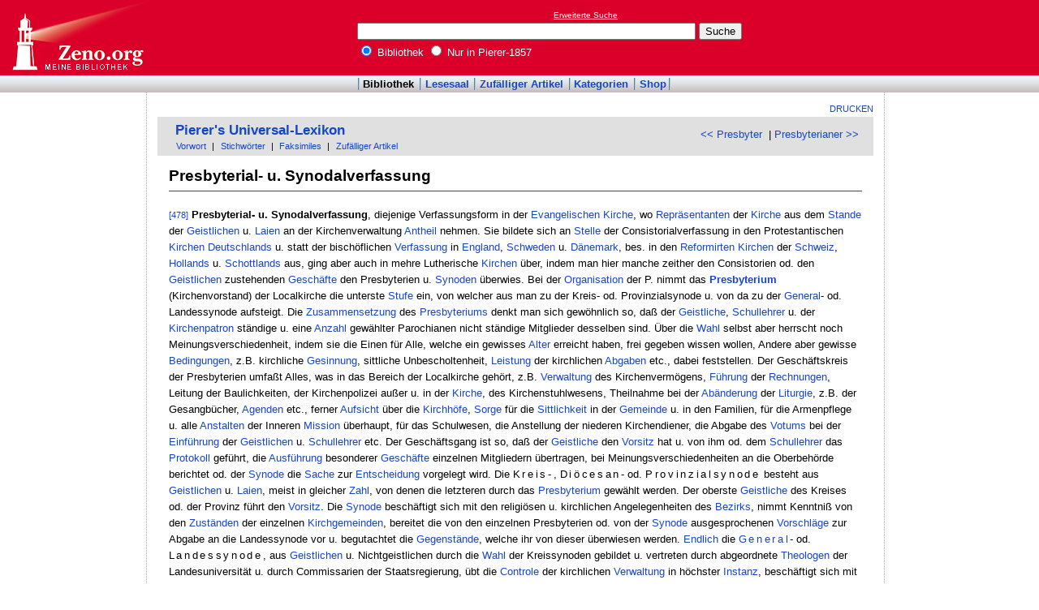

--- FILE ---
content_type: text/html
request_url: http://www.zeno.org/Pierer-1857/A/Presbyterial-+u.+Synodalverfassung
body_size: 6479
content:
<!DOCTYPE html PUBLIC "-//W3C//DTD XHTML 1.0 Transitional//EN" "http://www.w3.org/TR/xhtml1/DTD/xhtml1-transitional.dtd">
<html xmlns="http://www.w3.org/1999/xhtml" lang="de" xml:lang="de">
  <head>
    <link rel="stylesheet" media="(max-width: 640px)" type="text/css" href="http://static.zeno.org/Main030m.css" />
    <link rel="stylesheet" media="(min-width: 641px)" type="text/css" href="http://static.zeno.org/Main030.css" />
    <!--[if IE 6]><style type="text/css">@import "http://static.zeno.org/zenoIE60Fixes.css";</style><![endif]-->
    <!--[if IE 7]><style type="text/css">@import "http://static.zeno.org/zenoIE70Fixes.css";</style><![endif]-->
    <meta name="viewport" content="width=device-width, initial-scale=1.0" />
    <meta http-equiv="Language" content="de" />
    <meta http-equiv="Content-Language" content="de" />
    <meta http-equiv="Content-Type" content="text/html;charset=iso-8859-1" />
    <meta name="Description" content="Lexikoneintrag zu &#x00BB;Presbyterial- u. Synodalverfassung&#x00AB;. Pierer's Universal-Lexikon, Band 13. Altenburg 1861, S. 478-479." />
    <meta name="DC.title" content="Lexikoneintrag zu &#x00BB;Presbyterial- u. Synodalverfassung&#x00AB;. Pierer's Universal-Lexikon, ..." />
    <meta name="DC.creator" content="Zeno" />
    <meta property="og:image" content="http://static.zeno.org/zenoLogoSquare.png" />
    <meta property="og:title" content="Presbyterial- u. Synodalverfassung" />
    <meta property="og:description" content="Lexikoneintrag zu &#x00BB;Presbyterial- u. Synodalverfassung&#x00AB;. Pierer's Universal-Lexikon, Band 13. Altenburg 1861, S. 478-479." />
    <meta property="og:url" content="http://www.zeno.org/Pierer-1857/A/Presbyterial-+u.+Synodalverfassung" />
    <title>Presbyterial- u. Synodalverfassung - Zeno.org</title>
<script async src="//pagead2.googlesyndication.com/pagead/js/adsbygoogle.js"></script>
<script>
     (adsbygoogle = window.adsbygoogle || []).push({
          google_ad_client: "ca-pub-2678391992761616",
          enable_page_level_ads: true
     });
</script>
  </head>
  <body onLoad="myOnLoad()">
<div id="zenoWR">

<div id="zenoTF">
<div id="zenoTFLeft">
<h1><a href="/">Online-Bibliothek</a></h1>
</div>
<div id="zenoTFRight">

<script async="async" src="//pagead2.googlesyndication.com/pagead/js/adsbygoogle.js"></script>
<ins class="adsbygoogle" style="display:inline-block;width:180px;height:90px" data-ad-client="ca-pub-2678391992761616" data-ad-slot="1702997075"></ins>
<script>(adsbygoogle = window.adsbygoogle || []).push({});</script>

</div>
<div id="zenoTFMiddle">
    <div class="zenoSF">
      <form method="get" action="/Zeno/0/Suche" accept-charset="utf-8">
        <div class="zenoSFMobileHome">
           <a href="/">Zeno.org</a>
        </div>
        <div class="zenoSFExt">
          <a href="/Zeno/0/Profisuche?m=1" rel="nofollow">Erweiterte Suche</a>
        </div>
        <div class="zenoSFInput">
           <input type="text" name="q" value="" size="50" />
           <input type="submit" value="Suche" />
        </div>
        <div class="zenoSFWhere">
          <label><input type="radio" name="k" value="Bibliothek" checked="checked"/>&nbsp;Bibliothek</label>
          <label><input type="radio" name="k" value="Pierer-1857" />&nbsp;Nur in Pierer-1857</label>
        </div>
      </form>
    </div>
  </div>
</div>
<div id="zenoMM">
  <ul>
    <li id="zenoMMActive"><a href="/Bibliothek">Bibliothek</a></li>
    <li><a href="/Lesesaal">Lesesaal</a></li>
    <li><a href="/Zeno/0/Zufall?c=Bibliothek">Zufälliger Artikel</a></li>
    <li><a href="/Kategorien/T/Bibliothek">Kategorien</a></li>
    <li><a href="/Zeno/-/Shop">Shop</a></li>
  </ul>
</div>
<!-- begin MainFrame -->
<div id="zenoMF">
<div id="zenoMFMiddleWrapper">
<!-- begin MainFrameMiddle -->
<div id="zenoMFMiddle">
<div id="zenoMFFunctions">
<a href="javascript:window.print()">Drucken</a></div>
    <div class="zenoCO" id="zenoCOText">
      <!-- begin content -->
      <!-- google_ad_section_start -->
<div class="zenoCOHeadline">
<div class="zenoCOBackForth"><a href="/Pierer-1857/A/Presbyter"  title="Presbyter" rel="prev">&lt;&lt; Presbyter</a>
&nbsp;|     <a href="/Pierer-1857/A/Presbyterianer"  title="Presbyterianer" rel="next">Presbyterianer &gt;&gt;</a></div>
<div class="zenoCOHeadlineLibName"><a href="/Pierer-1857">Pierer's Universal-Lexikon</a></div>
<div class="zenoCOHeadlineSub"><a href="/Pierer-1857/M/Vorwort">Vorwort</a>&nbsp;| <a href="/Kategorien/T/Pierer-1857">Stichwörter</a>&nbsp;| <a href="/Pierer-1857/L/Faksimiles">Faksimiles</a>&nbsp;| <a href="/Pierer-1857/0/Zufall?c=Pierer-1857">Zufälliger Artikel</a></div>
</div>

<div class="zenoCOMain">
  <h2 class="zenoTXul">Presbyterial- u. Synodalverfassung</h2>

<p><a href="/Pierer-1857/K/pierer-1857-013-0478" class="zenoTXKonk" title="Faksimile" name="478">[478]</a> <b>Presbyterial- u. Synodalverfassung</b>, diejenige Verfassungsform in der <a href="/Pierer-1857/A/Evangelische" class="zenoTXLinkAutoFlex">Evangelischen</a> <a href="/Pierer-1857/A/Kirche" class="zenoTXLinkAuto">Kirche</a>, wo <a href="/Pierer-1857/A/Repr%C3%A4sentant" class="zenoTXLinkAutoFlex">Repräsentanten</a> der <a href="/Pierer-1857/A/Kirche" class="zenoTXLinkAuto">Kirche</a> aus dem <a href="/Pierer-1857/A/Stande" class="zenoTXLinkAuto">Stande</a> der <a href="/Pierer-1857/A/Geistliche" class="zenoTXLinkAutoFlex">Geistlichen</a> u. <a href="/Pierer-1857/A/Laien" class="zenoTXLinkAuto">Laien</a> an der Kirchenverwaltung <a href="/Pierer-1857/A/Antheil" class="zenoTXLinkAuto">Antheil</a> nehmen. Sie bildete sich an <a href="/Pierer-1857/A/Stelle" class="zenoTXLinkAuto">Stelle</a> der Consistorialverfassung in den Protestantischen <a href="/Pierer-1857/A/Kirchen" class="zenoTXLinkAuto">Kirchen</a> <a href="/Pierer-1857/A/Deutschland+%5B1%5D" class="zenoTXLinkAutoFlex">Deutschlands</a> u. statt der bischöflichen <a href="/Pierer-1857/A/Verfassung" class="zenoTXLinkAuto">Verfassung</a> in <a href="/Pierer-1857/A/England+%5B1%5D" class="zenoTXLinkAuto">England</a>, <a href="/Pierer-1857/A/Schweden+%5B1%5D" class="zenoTXLinkAuto">Schweden</a> u. <a href="/Pierer-1857/A/D%C3%A4nemark+%5B1%5D" class="zenoTXLinkAuto">Dänemark</a>, bes. in den <a href="/Pierer-1857/A/Reformirte" class="zenoTXLinkAutoFlex">Reformirten</a> <a href="/Pierer-1857/A/Kirchen" class="zenoTXLinkAuto">Kirchen</a> der <a href="/Pierer-1857/A/Schweiz+%5B1%5D" class="zenoTXLinkAuto">Schweiz</a>, <a href="/Pierer-1857/A/Holland+%5B1%5D" class="zenoTXLinkAutoFlex">Hollands</a> u. <a href="/Pierer-1857/A/Schottland+%5B1%5D" class="zenoTXLinkAutoFlex">Schottlands</a> aus, ging aber auch in mehre Lutherische <a href="/Pierer-1857/A/Kirchen" class="zenoTXLinkAuto">Kirchen</a> über, indem man hier manche zeither den Consistorien od. den <a href="/Pierer-1857/A/Geistliche" class="zenoTXLinkAutoFlex">Geistlichen</a> zustehenden <a href="/Pierer-1857/A/Gesch%C3%A4ft" class="zenoTXLinkAutoFlex">Geschäfte</a> den Presbyterien u. <a href="/Pierer-1857/A/Synod" class="zenoTXLinkAutoFlex">Synoden</a> überwies. Bei der <a href="/Pierer-1857/A/Organisation" class="zenoTXLinkAuto">Organisation</a> der P. nimmt das <b><a href="/Pierer-1857/A/Presbyter%C4%ADum" class="zenoTXLinkAuto">Presbyterium</a></b> (Kirchenvorstand) der Localkirche die unterste <a href="/Pierer-1857/A/Stufe" class="zenoTXLinkAuto">Stufe</a> ein, von welcher aus man zu der Kreis- od. Provinzialsynode u. von da zu der <a href="/Pierer-1857/A/General" class="zenoTXLinkAuto">General</a>- od. Landessynode aufsteigt. Die <a href="/Pierer-1857/A/Zusammensetzung" class="zenoTXLinkAuto">Zusammensetzung</a> des <a href="/Pierer-1857/A/Presbyter%C4%ADum" class="zenoTXLinkAutoFlex">Presbyteriums</a> denkt man sich gewöhnlich so, daß der <a href="/Pierer-1857/A/Geistliche" class="zenoTXLinkAuto">Geistliche</a>, <a href="/Pierer-1857/A/Schullehrer" class="zenoTXLinkAuto">Schullehrer</a> u. der <a href="/Pierer-1857/A/Kirchenpatron" class="zenoTXLinkAuto">Kirchenpatron</a> ständige u. eine <a href="/Pierer-1857/A/Anzahl" class="zenoTXLinkAuto">Anzahl</a> gewählter Parochianen nicht ständige Mitglieder desselben sind. Über die <a href="/Pierer-1857/A/Wahl+%5B1%5D" class="zenoTXLinkAuto">Wahl</a> selbst aber herrscht noch Meinungsverschiedenheit, indem sie die Einen für Alle, welche ein gewisses <a href="/Pierer-1857/A/Alter+%5B1%5D" class="zenoTXLinkAuto">Alter</a> erreicht haben, frei gegeben wissen wollen, Andere aber gewisse <a href="/Pierer-1857/A/Bedingung" class="zenoTXLinkAutoFlex">Bedingungen</a>, z.B. kirchliche <a href="/Pierer-1857/A/Gesinnung" class="zenoTXLinkAuto">Gesinnung</a>, sittliche Unbescholtenheit, <a href="/Pierer-1857/A/Leistung" class="zenoTXLinkAuto">Leistung</a> der kirchlichen <a href="/Pierer-1857/A/Abgaben" class="zenoTXLinkAuto">Abgaben</a> etc., dabei feststellen. Der Geschäftskreis der Presbyterien umfaßt Alles, was in das Bereich der Localkirche gehört, z.B. <a href="/Pierer-1857/A/Verwaltung" class="zenoTXLinkAuto">Verwaltung</a> des Kirchenvermögens, <a href="/Pierer-1857/A/F%C3%BChrung" class="zenoTXLinkAuto">Führung</a> der <a href="/Pierer-1857/A/Rechnung" class="zenoTXLinkAutoFlex">Rechnungen</a>, Leitung der Baulichkeiten, der Kirchenpolizei außer u. in der <a href="/Pierer-1857/A/Kirche" class="zenoTXLinkAuto">Kirche</a>, des Kirchenstuhlwesens, Theilnahme bei der <a href="/Pierer-1857/A/Ab%C3%A4nderung" class="zenoTXLinkAuto">Abänderung</a> der <a href="/Pierer-1857/A/Liturgie" class="zenoTXLinkAuto">Liturgie</a>, z.B. der Gesangbücher, <a href="/Pierer-1857/A/Agende" class="zenoTXLinkAutoFlex">Agenden</a> etc., ferner <a href="/Pierer-1857/A/Aufsicht" class="zenoTXLinkAuto">Aufsicht</a> über die <a href="/Pierer-1857/A/Kirchhof" class="zenoTXLinkAutoFlex">Kirchhöfe</a>, <a href="/Pierer-1857/A/Sorge+%5B1%5D" class="zenoTXLinkAuto">Sorge</a> für die <a href="/Pierer-1857/A/Sittlichkeit" class="zenoTXLinkAuto">Sittlichkeit</a> in der <a href="/Pierer-1857/A/Gemeinde" class="zenoTXLinkAuto">Gemeinde</a> u. in den Familien, für die Armenpflege u. alle <a href="/Pierer-1857/A/Anstalt" class="zenoTXLinkAutoFlex">Anstalten</a> der Inneren <a href="/Pierer-1857/A/Mission" class="zenoTXLinkAuto">Mission</a> überhaupt, für das Schulwesen, die Anstellung der niederen Kirchendiener, die Abgabe des <a href="/Pierer-1857/A/Votum" class="zenoTXLinkAutoFlex">Votums</a> bei der <a href="/Pierer-1857/A/Einf%C3%BChrung" class="zenoTXLinkAuto">Einführung</a> der <a href="/Pierer-1857/A/Geistliche" class="zenoTXLinkAutoFlex">Geistlichen</a> u. <a href="/Pierer-1857/A/Schullehrer" class="zenoTXLinkAuto">Schullehrer</a> etc. Der Geschäftsgang ist so, daß der <a href="/Pierer-1857/A/Geistliche" class="zenoTXLinkAuto">Geistliche</a> den <a href="/Pierer-1857/A/Vorsitz" class="zenoTXLinkAuto">Vorsitz</a> hat u. von ihm od. dem <a href="/Pierer-1857/A/Schullehrer" class="zenoTXLinkAuto">Schullehrer</a> das <a href="/Pierer-1857/A/Protokoll" class="zenoTXLinkAuto">Protokoll</a> geführt, die <a href="/Pierer-1857/A/Ausf%C3%BChrung" class="zenoTXLinkAuto">Ausführung</a> besonderer <a href="/Pierer-1857/A/Gesch%C3%A4ft" class="zenoTXLinkAutoFlex">Geschäfte</a> einzelnen Mitgliedern übertragen, bei Meinungsverschiedenheiten an die Oberbehörde berichtet od. der <a href="/Pierer-1857/A/Synode" class="zenoTXLinkAuto">Synode</a> die <a href="/Pierer-1857/A/Sache" class="zenoTXLinkAuto">Sache</a> zur <a href="/Pierer-1857/A/Entscheidung" class="zenoTXLinkAuto">Entscheidung</a> vorgelegt wird. Die <span class="zenoTXSpaced">Kreis-</span>, <span class="zenoTXSpaced">Diöcesan</span>- od. <span class="zenoTXSpaced">Provinzialsynode</span> besteht aus <a href="/Pierer-1857/A/Geistliche" class="zenoTXLinkAutoFlex">Geistlichen</a> u. <a href="/Pierer-1857/A/Laien" class="zenoTXLinkAuto">Laien</a>, meist in gleicher <a href="/Pierer-1857/A/Zahl" class="zenoTXLinkAuto">Zahl</a>, von denen die letzteren durch das <a href="/Pierer-1857/A/Presbyter%C4%ADum" class="zenoTXLinkAuto">Presbyterium</a> gewählt werden. Der oberste <a href="/Pierer-1857/A/Geistliche" class="zenoTXLinkAuto">Geistliche</a> des Kreises od. der Provinz führt den <a href="/Pierer-1857/A/Vorsitz" class="zenoTXLinkAuto">Vorsitz</a>. Die <a href="/Pierer-1857/A/Synode" class="zenoTXLinkAuto">Synode</a> beschäftigt sich mit den religiösen u. kirchlichen Angelegenheiten des <a href="/Pierer-1857/A/Bezirk" class="zenoTXLinkAutoFlex">Bezirks</a>, nimmt Kenntniß von den <a href="/Pierer-1857/A/Zustand" class="zenoTXLinkAutoFlex">Zuständen</a> der einzelnen <a href="/Pierer-1857/A/Kirchgemeinde" class="zenoTXLinkAutoFlex">Kirchgemeinden</a>, bereitet die von den einzelnen Presbyterien od. von der <a href="/Pierer-1857/A/Synode" class="zenoTXLinkAuto">Synode</a> ausgesprochenen <a href="/Pierer-1857/A/Vorschlage" class="zenoTXLinkAuto">Vorschläge</a> zur Abgabe an die Landessynode vor u. begutachtet die <a href="/Pierer-1857/A/Gegenstand" class="zenoTXLinkAutoFlex">Gegenstände</a>, welche ihr von dieser überwiesen werden. <a href="/Pierer-1857/A/Endlich" class="zenoTXLinkAuto">Endlich</a> die <span class="zenoTXSpaced"><a href="/Pierer-1857/A/General" class="zenoTXLinkAuto">General</a></span>- od. <span class="zenoTXSpaced">Landessynode</span>, aus <a href="/Pierer-1857/A/Geistliche" class="zenoTXLinkAutoFlex">Geistlichen</a> u. Nichtgeistlichen durch die <a href="/Pierer-1857/A/Wahl+%5B1%5D" class="zenoTXLinkAuto">Wahl</a> der Kreissynoden gebildet u. vertreten durch abgeordnete <a href="/Pierer-1857/A/Theolog" class="zenoTXLinkAutoFlex">Theologen</a> der Landesuniversität u. durch Commissarien der Staatsregierung, übt die <a href="/Pierer-1857/A/Controle" class="zenoTXLinkAuto">Controle</a> der kirchlichen <a href="/Pierer-1857/A/Verwaltung" class="zenoTXLinkAuto">Verwaltung</a> in höchster <a href="/Pierer-1857/A/Instanz" class="zenoTXLinkAuto">Instanz</a>, beschäftigt sich mit der kirchlichen Gesetzgebung unter <a href="/Pierer-1857/A/Sanction" class="zenoTXLinkAuto">Sanction</a> des Staates u. wahrt in jeder <a href="/Pierer-1857/A/Beziehung" class="zenoTXLinkAuto">Beziehung</a> die kirchlichen <a href="/Pierer-1857/A/Interesse" class="zenoTXLinkAutoFlex">Interessen</a>, weshalb sie für die Zeit ihres Nichtbeisammenseins einen permanenten <a href="/Pierer-1857/A/Ausschu%C3%9F" class="zenoTXLinkAuto">Ausschuß</a> erwählt. <a href="/Pierer-1857/A/Schwierig" class="zenoTXLinkAuto">Schwierig</a> ist hierbei die <a href="/Pierer-1857/A/Frage" class="zenoTXLinkAuto">Frage</a> über die <a href="/Pierer-1857/A/Stellung" class="zenoTXLinkAuto">Stellung</a> des landesherrlichen Episkopats u. der damit in enger Verbindung stehenden Consistorialverfassung. Von vielen Seiten erstrebt man die Erhaltung des Episkopats für die protestantischen Landesfürsten, obschon unter wesentlichen Beschränkungen, od. man gibt wenigstens dem <a href="/Pierer-1857/A/Landesherr" class="zenoTXLinkAutoFlex">Landesherrn</a> als <i><a href="/Pierer-1857/A/Membrum" class="zenoTXLinkAuto">Membrum</a> praecipuum</i> der <a href="/Pierer-1857/A/Evangelische" class="zenoTXLinkAutoFlex">Evangelischen</a> <a href="/Pierer-1857/A/Kirche" class="zenoTXLinkAuto">Kirche</a> gewisse <a href="/Pierer-1857/A/Ehrenrecht" class="zenoTXLinkAutoFlex">Ehrenrechte</a>; während man von anderen Seiten nur das Oberaufsichtsrecht desselben, wie über jede andere Corporation, das Schirmrecht u. das <a href="/Pierer-1857/A/Recht+%5B1%5D" class="zenoTXLinkAuto">Recht</a> die Beschlüsse der <a href="/Pierer-1857/A/Synode" class="zenoTXLinkAuto">Synode</a>, sofern sie dem <a href="/Pierer-1857/A/Staatswohl" class="zenoTXLinkAutoFlex">Staatswohle</a> gefahrdrohend sind, inhibiren zu können, beibehalten will, so daß demgemäß aus der Landessynode eine Behörde gebildet würde, welche nur dieser verantwortlich ist u. in deren Namen regiert. <a href="/Pierer-1857/A/Doch" class="zenoTXLinkAuto">Doch</a> bezeichnen viele Kirchenrechtslehrer u. <a href="/Pierer-1857/A/Theolog" class="zenoTXLinkAutoFlex">Theologen</a> die Verbindung der monarchisch-consistoriaten <a href="/Pierer-1857/A/Verfassung" class="zenoTXLinkAuto">Verfassung</a> der <a href="/Pierer-1857/A/Evangelische" class="zenoTXLinkAutoFlex">Evangelischen</a> <a href="/Pierer-1857/A/Kirche" class="zenoTXLinkAuto">Kirche</a> mit dem presbyterialen od. repräsentativen <a href="/Pierer-1857/A/Element" class="zenoTXLinkAuto">Element</a> in organischer <a href="/Pierer-1857/A/Weise+%5B1%5D" class="zenoTXLinkAuto">Weise</a> als möglich u. wünschenswerth. Verschiedener <a href="/Pierer-1857/A/Ansicht" class="zenoTXLinkAuto">Ansicht</a> ist man auch über die <a href="/Pierer-1857/A/Stellung" class="zenoTXLinkAuto">Stellung</a> der <a href="/Pierer-1857/A/Kirchenpatron" class="zenoTXLinkAutoFlex">Kirchenpatrone</a> bei einer P.- u. S. u. über die Mitwirkung der <a href="/Pierer-1857/A/Gemeinde" class="zenoTXLinkAutoFlex">Gemeinden</a> bei <a href="/Pierer-1857/A/Besetzung" class="zenoTXLinkAuto">Besetzung</a> geistlicher <a href="/Pierer-1857/A/Stellen" class="zenoTXLinkAuto">Stellen</a>. Nachdem die <a href="/Pierer-1857/A/Einf%C3%BChrung" class="zenoTXLinkAuto">Einführung</a> der P.- u. S. theils als ein <a href="/Pierer-1857/A/Mittel" class="zenoTXLinkAuto">Mittel</a> gegen Übergriffe der <a href="/Pierer-1857/A/Kirchengewalt" class="zenoTXLinkAuto">Kirchengewalt</a>, theils wegen der günstigen <a href="/Pierer-1857/A/Erscheinung" class="zenoTXLinkAutoFlex">Erscheinungen</a> in der <a href="/Pierer-1857/A/Reformirte" class="zenoTXLinkAutoFlex">Reformirten</a> <a href="/Pierer-1857/A/Kirche" class="zenoTXLinkAuto">Kirche</a> (s.d.), theils gegenüber dem kunstvollen <a href="/Pierer-1857/A/Organismus" class="zenoTXLinkAuto">Organismus</a> der katholischen <a href="/Pierer-1857/A/Hierarchie" class="zenoTXLinkAuto">Hierarchie</a> sehr empfohlen worden war, schien das Reformationsjubiläum 1817 den nächsten Anstoß dazu zu geben; allein die damaligen <a href="/Pierer-1857/A/Versuch" class="zenoTXLinkAutoFlex">Versuche</a> hatten keinen nachhaltigen Erfolg. In <a href="/Pierer-1857/A/Preu%C3%9F" class="zenoTXLinkAutoFlex">Preußen</a>, wo seit 1816 Presbyterien u. Kreissynoden bestanden, hatte die <a href="/Pierer-1857/A/Regierung" class="zenoTXLinkAuto">Regierung</a> bei den Streitigkeiten über <a href="/Pierer-1857/A/Un%C4%ADo+%5B1%5D" class="zenoTXLinkAutoFlex">Union</a> u. <a href="/Pierer-1857/A/Agende" class="zenoTXLinkAuto">Agende</a> keine <a href="/Pierer-1857/A/Neigung" class="zenoTXLinkAuto">Neigung</a> für diese kirchlichen <a href="/Pierer-1857/A/Institution" class="zenoTXLinkAutoFlex">Institutionen</a>, so daß dieselben fast nur in den westfälischen Landestheilen u. in der <a href="/Pierer-1857/A/Rheinprovinz" class="zenoTXLinkAuto">Rheinprovinz</a> in <a href="/Pierer-1857/A/Kraft+%5B1%5D" class="zenoTXLinkAuto">Kraft</a> blieben. In <a href="/Pierer-1857/A/Baier+%5B1%5D" class="zenoTXLinkAutoFlex">Baiern</a> fanden nur die <a href="/Pierer-1857/A/Synod" class="zenoTXLinkAutoFlex">Synoden</a>, nicht aber die Presbyterien <a href="/Pierer-1857/A/Beifall" class="zenoTXLinkAuto">Beifall</a>, weil man in ihnen die <a href="/Pierer-1857/A/Organ" class="zenoTXLinkAutoFlex">Organe</a> für eine strenge <a href="/Pierer-1857/A/Kirchenzucht" class="zenoTXLinkAuto">Kirchenzucht</a> zu erblicken glaubte. In <a href="/Pierer-1857/A/Nassau+%5B1%5D" class="zenoTXLinkAuto">Nassau</a> wurde 1817 mit der <a href="/Pierer-1857/A/Un%C4%ADo+%5B1%5D" class="zenoTXLinkAutoFlex">Union</a> u. in <a href="/Pierer-1857/A/Baden+%5B1%5D" class="zenoTXLinkAuto">Baden</a> 1821 eine P.- u. S. eingeführt, während in <a href="/Pierer-1857/A/W%C3%BCrttemberg+%5B1%5D" class="zenoTXLinkAuto">Württemberg</a> die Kirchenconvente seit 1824 u. die aus dem Consistorialpräsidenten u. den sechs <a href="/Pierer-1857/A/Pr%C3%A4lat" class="zenoTXLinkAutoFlex">Prälaten</a> bestehende <a href="/Pierer-1857/A/Synode" class="zenoTXLinkAuto">Synode</a> das Erwartete nicht leisteten. Eine neue Anregung zur <a href="/Pierer-1857/A/Einf%C3%BChrung" class="zenoTXLinkAuto">Einführung</a> einer P.- u. S. gaben die <a href="/Pierer-1857/A/Bewegung" class="zenoTXLinkAutoFlex">Bewegungen</a> des Jahres 1830. Wie damals in mehrern <a href="/Pierer-1857/A/Constitution" class="zenoTXLinkAutoFlex">Constitutionen</a>,<a href="/Pierer-1857/K/pierer-1857-013-0478" class="zenoTXKonk" title="Faksimile" name="478">[478]</a>  z.B. in der Hannöverschen von 1833, Presbyterien verheißen, od. wie in dem Altenburgischen Grundgesetz von 1831 <a href="/Pierer-1857/A/General" class="zenoTXLinkAuto">General</a>- u. Specialsynoden organisirt wurden, so suchte man auch anderwärts, z.B. in <a href="/Pierer-1857/A/Kurhessen" class="zenoTXLinkAuto">Kurhessen</a>, <a href="/Pierer-1857/A/Braunschweig+%5B1%5D" class="zenoTXLinkAuto">Braunschweig</a> u. <a href="/Pierer-1857/A/Sachs+%5B1%5D" class="zenoTXLinkAutoFlex">Sachsen</a>, dafür zu wirken, jedoch ohne Erfolg. In den <a href="/Pierer-1857/A/Bewegung" class="zenoTXLinkAutoFlex">Bewegungen</a> 1848 schien die <a href="/Pierer-1857/A/Einf%C3%BChrung" class="zenoTXLinkAuto">Einführung</a> einer P.- u. S. ihrer <a href="/Pierer-1857/A/Losung" class="zenoTXLinkAuto">Lösung</a> näher zu rücken, da die in den <a href="/Pierer-1857/A/Grundrecht" class="zenoTXLinkAutoFlex">Grundrechten</a> ausgesprochene <a href="/Pierer-1857/A/Trennung" class="zenoTXLinkAuto">Trennung</a> der <a href="/Pierer-1857/A/Kirche" class="zenoTXLinkAuto">Kirche</a> von dem Staate gewissermaßen dazu drängte. Allein auch diesmal verschwand das kirchliche <a href="/Pierer-1857/A/Interesse" class="zenoTXLinkAuto">Interesse</a> vor dem politischen, u. da, wo die Presbyterien u. <a href="/Pierer-1857/A/Synod" class="zenoTXLinkAutoFlex">Synoden</a> eingerichtet wurden, wie in <a href="/Pierer-1857/A/Oldenburg+%5B1%5D" class="zenoTXLinkAuto">Oldenburg</a>, vernahm man bald <a href="/Pierer-1857/A/Klagen" class="zenoTXLinkAuto">Klagen</a> über diese Art von kirchlicher Neuerung. Auch die <a href="/Pierer-1857/A/Berathung" class="zenoTXLinkAuto">Berathung</a> auf der <a href="/Pierer-1857/A/Conferenz" class="zenoTXLinkAuto">Conferenz</a> in <a href="/Pierer-1857/A/Eisenach" class="zenoTXLinkAuto">Eisenach</a> 1852, wie sich das landesherrliche Episkopat mit der P.- u. S. verbinden lasse, blieb ohne weiteren Erfolg. Die der sächsischen <a href="/Pierer-1857/A/St%C3%A4ndeversammlung" class="zenoTXLinkAuto">Ständeversammlung</a> 1860 vorgelegte <a href="/Pierer-1857/A/Kirchenverfassung" class="zenoTXLinkAuto">Kirchenverfassung</a> mit presbyterialen u. synodalen <a href="/Pierer-1857/A/Element" class="zenoTXLinkAutoFlex">Elementen</a> wurde 1861 von der Staatsregierung zurückgezogen.</p>


</div>
<div class="zenoCOFooter">
  <div class="zenoCOFooterLine">
    <div class="zenoCOFooterLineLeft">Quelle:</div>
    <div class="zenoCOFooterLineRight">Pierer's Universal-Lexikon, Band 13. Altenburg 1861, S. 478-479.</div>
  </div>
  <div class="zenoCOFooterLine">
    <div class="zenoCOFooterLineLeft">Permalink:</div>
    <div class="zenoCOFooterLineRight"><a href="/nid/20010679855">http://www.zeno.org/nid/20010679855</a></div>
  </div>
  <div class="zenoCOFooterLine">
    <div class="zenoCOFooterLineLeft">Lizenz:</div>
    <div class="zenoCOFooterLineRight"><a href="/Zeno/-/Lizenz%3A+Gemeinfrei" rel="nofollow">Gemeinfrei</a></div>
  </div>
  <div class="zenoCOFooterLine">
    <div class="zenoCOFooterLineLeft">Faksimiles:</div>
    <div class="zenoCOFooterLineRight"><a href="/Pierer-1857/K/pierer-1857-013-0478">478</a>&nbsp;| <a href="/Pierer-1857/K/pierer-1857-013-0479">479</a>
</div>
  </div>
  <div class="zenoCOFooterLine">
    <div class="zenoCOFooterLineLeft">Kategorien:</div>
    <div class="zenoCOFooterLineRight"><a href="/Kategorien/T/Lexikalischer+Artikel">Lexikalischer Artikel</a></div>
  </div>
</div>
      <!-- google_ad_section_end -->
      <!-- end content -->
      <div class="zenoMFClear"><!-- --></div>
    </div>

      <!-- google_ad_section_start -->
<div class="zenoRA">
  <div class="zenoRATitle">Ähnliche Einträge in anderen Lexika</div>
  <div class="zenoRAItems">
    <p><b><a href="/Brockhaus-1911">Brockhaus-1911</a>:</b> <a href="/Brockhaus-1911/A/Synodalverfassung">Synodalverfassung</a>    </p>
    <p><b><a href="/Meyers-1905">Meyers-1905</a>:</b> <a href="/Meyers-1905/A/Presbyter%C4%ADal-+und+Synodalverfassung">Presbyter&#x012D;al- und Synodalverfassung</a>&nbsp;&middot; <a href="/Meyers-1905/A/Synod%C4%81lverfassung">Synod&#x0101;lverfassung</a>    </p>
    <p><b>Pierer-1857:</b> <a href="/Pierer-1857/A/Synodalverfassung">Synodalverfassung</a></p>
  </div>
</div>
      <!-- google_ad_section_end -->
<table id="socialBookmarks">
<tr>
<td>
<div id="socialshareprivacy"></div>
</td>
</tr>
</table>
      <div class="zenoMFClear"><!-- --></div>
<!-- -->
    </div>
  <!-- end MainFrameMiddle -->
<!-- begin MainFrameRight -->
<div id="zenoMFRight">
<div class="zenoLRBox">
<script type="text/javascript"><!--
google_ad_client = "ca-pub-2678391992761616";
/* 160x600 Lexika rechts */
google_ad_slot = "9269094103";
google_ad_width = 160;
google_ad_height = 600;
//-->
</script>
<script type="text/javascript" src="http://pagead2.googlesyndication.com/pagead/show_ads.js">
</script>
</div><!-- --><!-- -->
</div>
<!-- end MainFrameRight -->
</div>
<!-- begin MainFrameLeft -->
<div id="zenoMFLeft">
<div class="zenoLRBox">
<script async="asynch" src="//pagead2.googlesyndication.com/pagead/js/adsbygoogle.js"></script>
<ins class="adsbygoogle" style="display:inline-block;width:160px;height:90px" data-ad-client="ca-pub-2678391992761616" data-ad-slot="9856840900"></ins>
<script>(adsbygoogle = window.adsbygoogle || []).push({});</script>
</div><div class="zenoLRBox">
<script type="text/javascript"><!--
google_ad_client = "pub-2678391992761616";
/* 160x600 Lexika */
google_ad_slot = "3698505940";
google_ad_width = 160;
google_ad_height = 600;
//-->
</script>
<script type="text/javascript" src="http://pagead2.googlesyndication.com/pagead/show_ads.js"></script>
</div><!-- --><!-- -->
</div>
<!-- end MainFrameLeft -->
  <div class="zenoMFClear"><!-- --></div>
</div>
<!-- end MainFrame -->

<div id="zenoFO">
  <ul>
    <li id="zenoFOFirst">ZenoServer 4.030.014</li>
    <li><a href="/Zeno/-/Nutzungsbedingungen">Nutzungsbedingungen</a></li>
    <li><a href="/Zeno/-/Impressum">Datenschutzerklärung</a></li>
    <li><a href="/Zeno/-/Impressum">Impressum</a></li>
  </ul>
</div>
</div>

  </body>
</html>


--- FILE ---
content_type: text/html; charset=utf-8
request_url: https://www.google.com/recaptcha/api2/aframe
body_size: 270
content:
<!DOCTYPE HTML><html><head><meta http-equiv="content-type" content="text/html; charset=UTF-8"></head><body><script nonce="qZHEfjzXNYw3lV0jI2owRw">/** Anti-fraud and anti-abuse applications only. See google.com/recaptcha */ try{var clients={'sodar':'https://pagead2.googlesyndication.com/pagead/sodar?'};window.addEventListener("message",function(a){try{if(a.source===window.parent){var b=JSON.parse(a.data);var c=clients[b['id']];if(c){var d=document.createElement('img');d.src=c+b['params']+'&rc='+(localStorage.getItem("rc::a")?sessionStorage.getItem("rc::b"):"");window.document.body.appendChild(d);sessionStorage.setItem("rc::e",parseInt(sessionStorage.getItem("rc::e")||0)+1);localStorage.setItem("rc::h",'1769688919430');}}}catch(b){}});window.parent.postMessage("_grecaptcha_ready", "*");}catch(b){}</script></body></html>